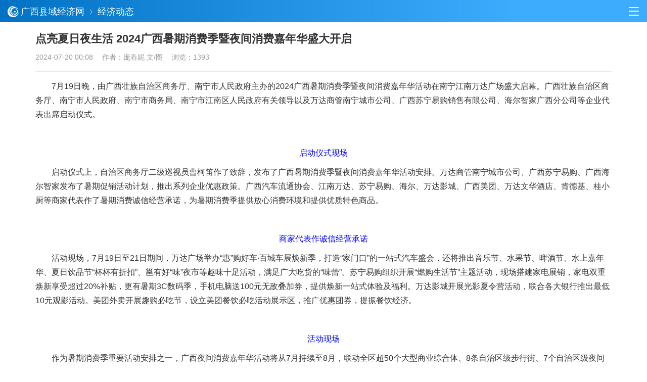

--- FILE ---
content_type: text/html; charset=gb2312
request_url: http://m.gxcounty.com/show-7-181877-0.html
body_size: 5459
content:
<!DOCTYPE html>
<html lang="zh-cn">
<head>
<meta charset="gb2312">
<meta http-equiv="X-UA-Compatible" content="IE=edge,Chrome=1">
<meta name="viewport" content="width=device-width, initial-scale=1, maximum-scale=1, user-scalable=no">
<meta name="applicable-device"content="mobile">
<title>点亮夏日夜生活  2024广西暑期消费季暨夜间消费嘉年华盛大开启 - 广西县域经济网</title>
<link rel="shortcut icon" href="http://www.gxcounty.com/favicon.ico">
<!-- CSS Global Compulsory -->
<link href="http://apps.bdimg.com/libs/bootstrap/3.3.4/css/bootstrap.min.css" rel="stylesheet">
<link href="//at.alicdn.com/t/font_1111961_1y7l200poke.css" rel="stylesheet">
<link href="http://www.gxcounty.com/skin/wapv2/css/style.css?v=201905221837" rel="stylesheet">
</head>

<body class="page-article">
<header>
	<div class="container-fluid" id="top-navbar">
		<div class="row">
			<div class="col-xs-10"><a href="/"><img class="" src="http://www.gxcounty.com/skin/wapv2/images/logo.png" alt="广西县域经济网"><strong>广西县域经济网</strong></a><i class="iconfont icon-jinrujiantou"></i><strong class="margin-left-10"><a href="/list-7-0.html">经济动态</a></strong></div>
			<div class="col-xs-2 text-right"><span class="top-icon"><a href="/wap-nav.html"><i class="iconfont icon-caidan"></i></a></span></div>
		</div>
	</div>
</header>
<div class="container margin-bottom-20">
	<div class="row">
		<div class="col-xs-12">
			<div class="col-main">
				<h1 class="article-title">点亮夏日夜生活  2024广西暑期消费季暨夜间消费嘉年华盛大开启</h1>
				<div class="article-info"><span class="newstime">2024-07-20 00:08</span>　
					作者：庞春妮 文/图
					　浏览：1393</div>
					
				<div id="article-text">
										<p>　　7月19日晚，由广西壮族自治区商务厅、南宁市人民政府主办的2024广西暑期消费季暨夜间消费嘉年华活动在南宁江南万达广场盛大启幕。广西壮族自治区商务厅、南宁市人民政府、南宁市商务局、南宁市江南区人民政府有关领导以及万达商管南宁城市公司、广西苏宁易购销售有限公司、海尔智家广西分公司等企业代表出席启动仪式。</p>
<p style="text-align: center;"><img alt="" src="http://www.gxcounty.com/d/file/2024/07/f5deb725270d4d71d679a8334aa0e773.jpg" /></p>
<p style="text-align: center;"><span style="color:#0000FF;">启动仪式现场</span></p>
<p>　　启动仪式上，自治区商务厅二级巡视员曹柯笛作了致辞，发布了广西暑期消费季暨夜间消费嘉年华活动安排。万达商管南宁城市公司、广西苏宁易购、广西海尔智家发布了暑期促销活动计划，推出系列企业优惠政策。广西汽车流通协会、江南万达、苏宁易购、海尔、万达影城、广西美团、万达文华酒店、肯德基、桂小厨等商家代表作了暑期消费诚信经营承诺，为暑期消费季提供放心消费环境和提供优质特色商品。</p>
<p style="text-align: center;"><img alt="" src="http://www.gxcounty.com/d/file/2024/07/3e76d92a05c8de9287b2115304e62e53.jpg" /></p>
<p style="text-align: center;"><font color="#0000ff">商家代表作诚信经营承诺</font></p>
<p>　　活动现场，7月19日至21日期间，万达广场举办&ldquo;惠&rdquo;购好车&middot;百城车展焕新季，打造&ldquo;家门口&rdquo;的一站式汽车盛会，还将推出音乐节、水果节、啤酒节、水上嘉年华、夏日饮品节&ldquo;杯杯有折扣&rdquo;、邕有好&ldquo;味&rdquo;夜市等趣味十足活动，满足广大吃货的&ldquo;味蕾&rdquo;。苏宁易购组织开展&ldquo;燃购生活节&rdquo;主题活动，现场搭建家电展销，家电双重焕新享受超过20%补贴，更有暑期3C数码季，手机电脑送100元无敌叠加券，提供焕新一站式体验及福利。万达影城开展光影夏令营活动，联合各大银行推出最低10元观影活动。美团外卖开展趣购必吃节，设立美团餐饮必吃活动展示区，推广优惠团券，提振餐饮经济。</p>
<p style="text-align: center;"><img alt="" src="http://www.gxcounty.com/d/file/2024/07/09d9a081cb06fa74fb60a3f413d4cc62.jpg" /></p>
<p style="text-align: center;"><span style="color:#0000FF;">活动现场</span></p>
<p>　　作为暑期消费季重要活动安排之一，广西夜间消费嘉年华活动将从7月持续至8月，联动全区超50个大型商业综合体、8条自治区级步行街、7个自治区级夜间消费集聚区等重点商圈、互联网生活服务平台、金融机构，超2500余个品牌，近万家门店，聚焦夜购、夜食、夜游、夜娱、夜健等特色消费业态，商旅文体融合、线上线下联动，推出涵盖餐饮、商超、家居家电、文旅、体育等多领域超百场暑期夜间促消费活动开启假日狂欢盛宴，持续释放夜间多元消费活力。</p>
<p>　　畅享夜购，琳琅好物。聚焦商超百货、汽车家电等领域，自治区商务厅开展&ldquo;老宅新貌&middot;智享生活&rdquo;家电以旧换新补贴活动，通过云闪付平台对家电以旧换新补贴&ldquo;200-1000元&rdquo;。全区苏宁易购、京东电器、美的集团、海尔集团等各大家电品牌纷纷参与优惠促销，在政府补贴基础上，叠加推出企业以旧换新补贴10%、最高补贴5000元等促销优惠。会展航洋城开展&ldquo;FUN趣嗨玩&rdquo;主题活动，推出品牌汽车展，品牌打折促销活动。南宁百货推出&ldquo;满900元减100元券&rdquo;促销活动。</p>
<p>　　趣味夜食，美味嗨吃。聚焦餐饮美食领域，持续在云闪付平台发放 &ldquo;满100元减25元&rdquo;&ldquo;满30元减6元&rdquo;&ldquo;满10元减2元&rdquo; 暑期嗨吃专属消费券包。美团、饿了么等外卖平台和邮储、建行等各大金融机构通过平台发放美食消费券。东盟盛天地开展初尝一夏、欢聚一夏主题活动，联合云庭汇、桂小厨广西宴推出早茶乐享优惠、毕业季谢师宴礼遇。万达商业广场举办趣购嗨吃节，联动肯德基、麦当劳、必胜客等餐饮商家推出消费满额赠电影票活动。</p>
<p>　　璀璨夜游，沉浸体验。聚焦文化旅游领域，组织开展文化旅游消费大夜市、全域旅游大集市、乡村旅游嘉年华。北海海丝首港推出海盗奇幻夜、戏剧换装沉浸式体验、灯光秀等活动。五象汽车生活广场推出&ldquo;趣&rdquo;玩营地活动，消费者可畅享水枪大战、VR游戏、营地美食、趣味运动等汽车文旅休闲体验。容县都峤山推出暑期后备箱夜间大集市，汇聚美食、潮流饮品、手工艺品、文创产品等。</p>
<p>　　缤纷夜娱，尽享欢乐。聚焦休闲娱乐领域，结合地方特色，举办&ldquo;浪漫北部湾 潮派嘉年华&rdquo;欢乐周、象州夏趣狂欢节、融安暑期泼水节、钟山荷塘老寨音乐会、覃塘荷花文化旅游节等活动。万达商业广场举办盛夏狂欢观影季、夏日随机舞、音乐狂欢派对、动漫嘉年华等活动。吾悦广场举办音符奇妙夜、彩绘奇妙夜等活动。会展航洋城举办盛夏音乐会。华丰爱琴海城市广场举办草坪音乐节、泼水节等活动。</p>
<p>　　精彩夜健，活力释放。聚焦大众体育赛事进商圈、进街区，万达商业广场举办广西全国跆拳道俱乐部联赛、广西太极拳健身大赛、篮球俱乐部联赛、全国蹦床联赛（贵港分站赛）、少儿围棋、千人健康操等超16场赛事，南宁华丰爱琴海城市广场举办跆拳道公开赛等赛事，百色爱琴海购物公园举办啦啦操大赛，充分释放体育消费潜力。</p>
<p>　　据悉，本次暑期消费季，以&ldquo;潮玩暑期&middot;燃情盛夏&rdquo;为主题，通过区市县联动、政银企协同、商文旅融合等方式，投入财政资金1.8亿元，撬动社会资金2亿元，围绕暑期研学、文娱旅游、商超百货、汽车家电、餐饮美食、夜间消费、网络消费等暑期热门消费领域，围绕暑期惠购、夏日焕新、欢乐假日等三大版块7个&ldquo;潮&rdquo;主题，推出超300场次暑期促销主题活动，打造广西暑期消费新IP，更好满足居民购物、休闲、娱乐等多元消费需求，全面活跃消费市场。</p></div> 
					<div class="article-info"><span class="befrom"><span class="editer">										编辑：庞春妮
					</span>	　来源：<a href='http://www.gxcounty.com' target=_blank>广西县域经济网</a>
					</span></div>
					<div class="box article-page"></div>
				<div class="box"  id="article-search"><form action="/e/search/index.php" method="post" name="searchform" class="sky-form">
						<input type="hidden" name="show" value="title" />
						<input type="hidden" name="classid" value="0" />
						<input type="hidden" name="tempid" value="1">
						<div class="input-group">
							<input type="text" name="keyboard" class="form-control" placeholder="搜索">
							<span class="input-group-btn">
							<button class="btn btn-default btn-sm" type="submit"><i class="iconfont icon-sousuo"></i></button>
							</span> </div>
						</form></div>
			</div>
		</div>
	</div>
</div>
<div class="container margin-bottom-20">
	<div class="row">
		<div class="col-xs-12">
<div class="box" id="otherLink">
<div class="hd">
<h3 class="column-name"><i class="iconfont icon-fenlei"></i>相关阅读</h3>
</div>
<div class="bd news-list"> 
<div class="media first media-img">
<div class="media-body">
<h4 class="media-heading"><a href="/show-7-181876-0.html" title="2024广西暑期消费季·南宁夏季惠民车展盛大开幕">2024广西暑期消费季·南宁夏季惠民车展盛大开幕</a></h4>
<div class="media-info"><span class="writer">庞春妮</span><span class="time">2024-07-19</span></div>
</div>
<div class="media-left"><a href="/show-7-181876-0.html"><img src="http://www.gxcounty.com/d/file/2024/07/small6a0abaffd21ccd306a52f266f474d671.jpg" alt="" width="110" height="75"></a></div></div>
<div class="media media-img">
<div class="media-body">
<h4 class="media-heading"><a href="/show-7-181454-0.html" title="“约惠33·臻选广西”——“桂菜美食中华行·走进北京”活动在北京广西大厦成功举办">“约惠33·臻选广西”——“桂菜美食中华行·走进北京”活动在北京广西大厦成功举办</a></h4>
<div class="media-info"><span class="time">2024-03-27</span></div>
</div>
<div class="media-left"><a href="/show-7-181454-0.html"><img src="http://www.gxcounty.com/d/file/2024/03/small2c354579638412672a48c3588e6abdd0.jpg" alt="" width="110" height="75"></a></div></div>
<div class="media media-img">
<div class="media-body">
<h4 class="media-heading"><a href="/show-7-181088-0.html" title="广西惠民消费季抽奖活动圆满收官 消费市场活力持续释放">广西惠民消费季抽奖活动圆满收官 消费市场活力持续释放</a></h4>
<div class="media-info"><span class="writer">庞春妮</span><span class="time">2024-01-09</span></div>
</div>
<div class="media-left"><a href="/show-7-181088-0.html"><img src="http://www.gxcounty.com/d/file/2024/01/smallcdcb295d9d82272f60f771a9cd7eca1d.jpg" alt="" width="110" height="75"></a></div></div>
<div class="media media-img">
<div class="media-body">
<h4 class="media-heading"><a href="/show-7-180424-0.html" title="广西惠民消费季活动激发市场活力 引爆市民消费热潮">广西惠民消费季活动激发市场活力 引爆市民消费热潮</a></h4>
<div class="media-info"><span class="writer">庞春妮</span><span class="time">2023-11-01</span></div>
</div>
<div class="media-left"><a href="/show-7-180424-0.html"><img src="http://www.gxcounty.com/d/file/2023/11/f600b1a8130e8f218ac4004bac870e9e.jpg" alt="" width="110" height="75"></a></div></div>
 </div>
</div>
		</div>
	</div>
</div>
<footer>
	<div class="container">
		<div class="footer-nav"><a href="http://www.gxcounty.com/#fromapp">电脑版</a> <a class="current" href="/">手机版</a></div>
		<div class="copyright">
			<p>&copy; 2004-2026 广西县域经济网 版权所有<br />
				电话：0771-5712651　传真：0771-5712212</p>
			<p>本网部分内容来源于网络，转载或引用仅为传播更多信息，文图版权归原作者所有，如有侵权请拨打0771-5712651联系删除。</p>
		</div>
	</div>
</footer>
<div class="gotop" style="display:none;"><a href="javascript:;" onClick="window.scroll(0, 0)"><i class="iconfont icon-danseshixintubiao-"></i></a></div>
<script src="http://apps.bdimg.com/libs/jquery/1.11.1/jquery.min.js"></script> 
<script src="/e/public/ViewClick/ViewMore.php?classid=7&id=181877&onclick=0&down=0&plnum=0&pfen=0&pfennum=0&diggtop=0&diggdown=0&addclick=1"></script>
<script>
//返回顶部 
	$(function(){
		showScroll();
		function showScroll(){
			$(window).scroll( function() { 
				var scrollValue=$(window).scrollTop();
				scrollValue > 100 ? $('.gotop').fadeIn():$('.gotop').fadeOut();
			} );	
			$('.gotop').click(function(){
				$('html,body').animate({scrollTop:0},200);	
			});	
		}
	})

var _hmt = _hmt || [];
(function() {
  var hm = document.createElement("script");
  hm.src = "https://hm.baidu.com/hm.js?0bfd0cb9f32ec63924fa229fe620b110";
  var s = document.getElementsByTagName("script")[0]; 
  s.parentNode.insertBefore(hm, s);
})();		
</script>
</body>
</html>

--- FILE ---
content_type: text/css
request_url: http://www.gxcounty.com/skin/wapv2/css/style.css?v=201905221837
body_size: 3253
content:
@charset "gb2312";
/* CSS Document */
html {
	font-family: Microsoft YaHei, Helvetica Neue, Helvetica, STHeiTi, Arial, sans-serif;
	-ms-text-size-adjust: 100%;
	-webkit-text-size-adjust: 100%;
	font-size: 100%;
	line-height: 1.5
}
body {
	font: 16px/160% "Microsoft YaHei New", "Microsoft Yahei", "微软雅黑", "宋体", Helvetica, Arial, simsun;
	color: #333;
	background: #fff;
}
a {
	color: #333;
}
a:hover {
	text-decoration: none;
}
#top-navbar a, .hd a, .page-info a {
	color: #2291E3;
}
h1,h2,h3,h4,h5,h6,h7 {
	line-height: 130%;
}

#page-classlist header {
	margin-bottom: 20px;
}
.page-list header {
	height: 48px;
}
.page-article header {
	height: 42px;
}
.page-home #top-navbar {
	float: none;
	height: 44px;
	padding-top: 6px;
	background: rgb(249, 248, 248);
	border-bottom: 2px solid #EAEAEA;
}

.page-channel #top-navbar a, .page-list #top-navbar a, .page-article #top-navbar a{
	color: #FFF;
}
.page-channel #top-navbar, .page-list #top-navbar, .page-article #top-navbar {
	height: 44px;
	padding-top: 3px;
	background: rgba(62,172,253,1);
	background: linear-gradient(to right, rgba(2,114,196,1), rgba(62,172,253,1) 80%);
	color: #F2F2F2;
	line-height: 40px;
	width: 100%;
	z-index: 999;
	overflow: hidden;
} 
.page-list #top-navbar, .page-article #top-navbar {
	position: fixed;
	margin-bottom: 10px;
} 
.page-channel #sub-nav {
	background: rgba(248,248,248,1);
	padding-top: 5px;
	padding-bottom: 5px;
	-moz-box-shadow: 0px 1px 6px #ccc; /* 老的 Firefox */
	box-shadow: 0px 1px 6px #ccc;
}
.page-channel .fixednav {
	position: fixed;
	top: 0px;
	left: 0px;
	z-index: 999;
} 
.page-list #sub-nav {
	padding-top: 5px;
	padding-bottom: 10px;
	-moz-box-shadow: 0px 0px 6px #ccc; /* 老的 Firefox */
	box-shadow: 0px 0px 6px #ccc;
}
#sub-nav a {
	font-size: 0.875em;
	padding-right: 10px;
	white-space: nowrap;
}
#top-navbar .top-icon {
	margin-top: 3px;
}
.page-home #top-navbar .top-icon {
	margin-top: 5px;
}
#top-navbar .top-icon .iconfont {
	font-size: 24px;
	font-weight: bold;
}
#top-navbar form {
	margin-left: 20px;
}
#top-navbar strong {
	font-size: 1.125em;
	margin-top: 6px;
	font-weight: normal;
}
#top-navbar strong a {
	color: #F2F2F2;
}
#top-navbar .btn {
	padding: 2px 8px;
}
#global-nav {
	padding-bottom: 10px;
	padding-top: 10px;
}
.page-list #global-nav, .page-article #global-nav {
	margin-top: 52px;
}
#global-nav a {
	text-align: center;
	width: 20%;
	padding: 0px;
	float: left;
	display: block;
	font-size: 16px;
	line-height: 180%;
}
.hd {
	margin-bottom: 5px;
	padding: 10px 0px;
	border-top: 2px solid #3EACFD;
	position: relative;
}
.page-channel .hd,
#txy-list .hd {
	margin-bottom: 10px;
	padding: 0px 0px 10px;
	border-top: none;
	border-bottom: 2px solid #3EACFD;
}
.hd h3 {
	font-weight: bold;
	margin: 0px;
	padding: 0px;
	font-size: 1.125em;
	line-height: 1.2;
}
.hd .sub-menu {
	font-size: 1.125em;
	line-height: 24px;
}
.hd .sub-menu a {
	margin-left: 10px;
}
.hd span {
	position: absolute;
	top: 0px;
	right: 0px;
}

.column-name {
    font-weight: bold;
    margin: 0px;
    padding: 0px;
    font-size: 1em;
    line-height: 1.5em;
		color: #2291E3;
}
.column-name .iconfont {
	font-size: 1.125em;
	color: #2291E3;
	margin-right: 6px;
	font-weight: normal;
	vertical-align: -5%;
}
.arc-list {
    font-size: 1em;
}
.arc-list li {
	padding-top: 4px;
	padding-bottom: 4px;
}
.arc-list a {
    overflow-x: hidden;
    overflow-y: hidden;
    padding-right: 0px;
    position: static;
    text-align: left;
    text-decoration: none;
    text-overflow: ellipsis;
}
.margin-bottom-20 {
    margin-bottom: 20px;
}
.margin-bottom-10 {
    margin-bottom: 10px;
}
.margin-left-10 {
    margin-left: 10px;
}
.gotop {
	position: fixed;
	right: 10px;
	bottom: 40px;
	-moz-border-radius: 10%;      /* Gecko browsers */
	-webkit-border-radius: 10%;   /* Webkit browsers */
	border-radius: 10%;            /* W3C syntax */
	padding: 4px 4px 2px;
	filter:alpha(opacity=90);  
      -moz-opacity:0.9;  
      -khtml-opacity: 0.9;  
      opacity: 0.9;  
}
.gotop i {
	font-size: 2em;
}
footer {
	background: #2E9DEE;
	color: #FFF;
	padding-top: 15px;
	padding-bottom: 5px;
	text-align: center;
	line-height: 2;
	font-size: 0.875em;
}
footer a {
	color: #FFF;
	margin-right: 10px;
	margin-left: 10px;
}
footer a:hover {
	color: #FFF;
}

/* 首页 */
#search {
    padding-top: 5px;
}
.today-headline {
	font-size: 1.25em;
	font-weight: bold;
}
.today-headline .label {
	float: left;
	margin-right: 8px;
}
.today-headline a {
    color: #C00;
}
.nav>li>a {
    padding: 8px 12px;
}
/* 列表页 */
.news-list .media {
	border-top: 1px solid #EAEAEA;
	margin-bottom: 8px;
	margin-top: 5px;
	padding-top: 10px;
}
.news-list .first {
	border-top: 0px solid #EAEAEA;
}
.news-list .thumbnail {
	border-style: none;
	padding: 0px;
	border-radius: 0px;
	margin-bottom: 0px;
}
.news-list .thumbnail img {
	width: 100%;
}
.news-list .caption {
	padding-right: 0px;
	padding-left: 0px;
}
.news-list .thumbnail h3 {
	font-size: 1em;
	line-height: 160%;
	text-align: left;
	margin-bottom: 0px;
}
.page-channel .news-list .media,
.page-list .news-list .media {
	border-bottom: 1px solid #EAEAEA;
	margin-bottom: 10px;
	margin-top: 5px;
	border-top: 0px solid #EAEAEA;
	padding-bottom: 5px;
}
.news-list .media-img {
	min-height:87px;
}
.news-list .media .media-heading {
	font-size: 1em;
	line-height: 160%;
	text-align: left;
}
.news-list .media .media-left {
	padding-right: 0px;
	padding-left: 10px;
}
.news-list .media .media-info span {
	margin-right: 15px;
	font-size: 0.75em;
	color: #999;
}
.pages {
    text-align: center;
    font-size: 16px;
}
.page-channel .item-list {
	padding-top: 10px;
}
.page-channel .item-list .item {
	width: 33.3333%;
	float: left;
	position: relative;
	margin-bottom: 10px;
	text-align: center;
}
.page-channel .item-list .item .img {
	margin-right: 10px;
	height: 100px;
	overflow: hidden;
}
.page-channel .item-list .last .img {
	margin-right: 0px;
}
.page-channel .item-list .item img {
	width: 100%;
}

/* swiper tab轮播 */
.swiper-tab .hd {
	position: relative;
	padding-bottom: 0px;
}
.tab-nav {
	list-style: none;
	margin: 20px 0 0;
	padding: 0;
	overflow: hidden;
}
.tab-nav li {
  display: inline;
}
.tab-nav li a {
	top: 1px;
	position: relative;
	display: block;
	float: left;
	border-radius: 4px;
	background: #eee;
	line-height: 2;
	padding: 0 1.5em;
	text-decoration: none;
	color: #666;
	margin-top: 10px;
	margin-right: 1px;
	transition: background .2s ease, line-height .2s ease, margin .2s ease;
	font-size: 20px;
}
.tab-nav li.active a {
  background: #6EB590;
  color: white;
  line-height: 2.5;
  margin-top: 0;
}
.swiper-tab .swiper-container {
	width: 100%;
	border-top: 0;
	margin-top: 10px!important
}
.swiper-tab .swiper-slide {
	width: 100%;
	background: none;
	color: #373737;
}

/* 内容页 */
.page-article #banner1 {
	margin-bottom: 15px;
}
.page-article .item-list .item {
	width: 33.3333%;
	float: left;
	position: relative;
	margin-bottom: 10px;
}
.page-article .item-list .item .img {
	margin-right: 10px;
	height: 75px;
	overflow: hidden;
}
.page-article .item-list .last .img {
	margin-right: 0px;
}
.page-article .item-list .item img {
	width: 100%;
	min-height: 75px;
}

.article-title {
    font-size: 1.4em;
    font-weight: bold;
}
.article-ftitle {
    font-size: 1.125em;
}
.article-info {
	margin-bottom: 15px;
	padding-bottom: 15px;
	border-bottom: 1px solid #eaeaea;
	color: #999;
	font-size: 0.875em;
}
#article-text {
	font-size: 1em;
	line-height: 180%;
	margin-bottom: 30px;
	clear: both;
}
#article-text a {
	color: #06C;
}
#article-text img {
    max-width: 100% !important;
    height: auto !important;
}
.article-page {
	text-align: center;
	margin-bottom: 40px;
	clear: both;
}
.article-page b,
.article-page a {
	margin-right: 5px;
	margin-left: 5px;
}
#article-tools {
	text-align: center;
	margin-bottom: 40px;
}
#article-tools .btn-danger {
    background: #fb8484;
}
#article-tools .btn {
    padding-right: 20px;
    padding-left: 20px;
    font-size: 0.875em;
    border-style: none;
    margin-right: 10px;
    margin-left: 10px;
    line-height: 28px;
}
#article-vxh {
    text-align: center;
    margin-bottom: 25px;
    font-size: 0.75em;
}
#otherLink .first {
	border-top: none;
}

#article-search {
    margin-bottom: 20px;
}
.sky-form .form-control {
  font-size: 0.875em;
	height: 34px;
}
.sky-form .btn {
	padding: 4px 8px;
}
.class-list {
}
.class-list .box {
	border-bottom: 1px solid #EAEAEA;
	padding-bottom: 10px;
	margin-right: 10px;
	margin-left: 10px;
}
.class-list h3 {
	font-size: 1em;
	font-weight: bold;
}
.class-list h3 smell {
}
.class-list a {
	margin-right: 12px;
}

/* 图片轮播 */
#pic-focus1{
	position: relative;
	margin: 0;
	height: 220px;
}
#pic-focus1 img{
	width: 100%;
}
#pic-focus1 .bg{
	left: 0;
	height: 30px;
	background-color: #000;
	opacity: .7;
	filter: alpha(opacity=70);
	position: absolute;
	top: 190px;
	width: 100%;
}
#pic-focus1 h4{
	position: absolute;
	left: 0px;
	color: #fff;
	top: 182px;
	font-size: 0.875em;
	line-height: 28px;
	overflow: hidden;
	text-align: center;
	width: 100%;
}
#pic-focus1 .swiper-pagination-bullet {
  display: inline-block;
  width: 6px;
  height: 6px;
  border-radius: 6px;
  background: #fff;
  margin: 0 3px;
  opacity: 1;
  cursor: pointer;
}
#pic-focus1 .swiper-pagination {
	bottom: 5px;
	text-align: right;
	padding-right: 7px;
}
#pic-focus1 .swiper-pagination .swiper-pagination-bullet-active {
	background: #FF0;
	opacity: 1;
	text-align: right;
	width: 12px;
}
.swiper-button-next, .swiper-button-prev {
    width: 20px;
    height: 34px;
    margin-top: -17px;
    background-size: 20px 34px;
}

/* 通讯员 */
#txy-show-top img {
	margin-top: 20px;
}
#txy-show-top h1 {
	font-size: 1.25em;
	font-weight: bold;
}
#txy-show-top p {
	color: #666;
}
.table-txynews-count {
	margin: 20px auto auto;
	border: 1px solid #EAEAEA;
}
.table-txynews-count td {
	padding: 6px 0;
	border-top: 1px solid #EAEAEA;
	text-align: center;
}
.count-title {
	font-size: 1.5em;
	text-align: center;
	margin-bottom: 30px;
}
.table-head {
	background: #eaeaea;
	font-weight: bold;
	font-size: 16px;
}
.table-no,table-counts {
}
.table-no {
	width: 20%;
}
.table-counts {
	width: 30%;
}

/* 促进会 */
#cjh-list header,
#cjh-show header{
	height: 110px;
}
#cjh-list #sub-nav,
#cjh-show #sub-nav{
	padding-top: 48px;
}
#cjh-home #top-navbar,
#cjh-list #top-navbar,
#cjh-show #top-navbar {
	float: none;
	height: 44px;
	padding-top: 0px;
	background: rgb(249, 248, 248);
	border-bottom: 2px solid #EAEAEA;
}
#cjh-home #sub-nav,
#cjh-list #sub-nav,
#cjh-show #sub-nav {
	background: #FFF;
	box-shadow: 0px 1px 6px #ccc;
	padding-bottom: 10px;
}